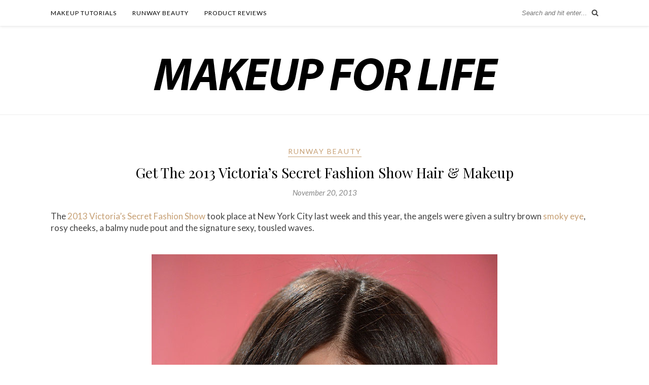

--- FILE ---
content_type: text/html; charset=UTF-8
request_url: https://makeupforlife.net/2013/11/2013-victorias-secret-fashion-show-2013-makeup-hair.html
body_size: 10610
content:
<!DOCTYPE html>
<html lang="en-US">
<head><meta http-equiv="Content-Type" content="text/html; charset=utf-8">


	<meta http-equiv="X-UA-Compatible" content="IE=edge">
	<meta name="viewport" content="width=device-width, initial-scale=1">

	<link rel="profile" href="http://gmpg.org/xfn/11" />
	
		<link rel="shortcut icon" href="http://makeupforlife.net/wp-content/uploads/2017/02/favicon.png" />
		
	<link rel="alternate" type="application/rss+xml" title="Makeup For Life RSS Feed" href="https://makeupforlife.net/feed" />
	<link rel="alternate" type="application/atom+xml" title="Makeup For Life Atom Feed" href="https://makeupforlife.net/feed/atom" />
	<link rel="pingback" href="https://makeupforlife.net/xmlrpc.php" />
	
	<meta name='robots' content='index, follow, max-image-preview:large, max-snippet:-1, max-video-preview:-1' />
	<style>img:is([sizes="auto" i], [sizes^="auto," i]) { contain-intrinsic-size: 3000px 1500px }</style>
	
	<!-- This site is optimized with the Yoast SEO plugin v26.6 - https://yoast.com/wordpress/plugins/seo/ -->
	<title>Get The 2013 Victoria&#039;s Secret Fashion Show Hair &amp; Makeup - Makeup For Life</title>
	<link rel="canonical" href="http://makeupforlife.net/2013/11/2013-victorias-secret-fashion-show-2013-makeup-hair.html" />
	<meta property="og:locale" content="en_US" />
	<meta property="og:type" content="article" />
	<meta property="og:title" content="Get The 2013 Victoria&#039;s Secret Fashion Show Hair &amp; Makeup - Makeup For Life" />
	<meta property="og:description" content="The 2013 Victoria&#8217;s Secret Fashion Show took place at New York City last week and this year, the angels were given a sultry brown smoky eye, rosy cheeks, a balmy nude pout and the signature sexy, tousled waves. Makeup Makeup artist Dick Page decided to go for a &#8220;scruffier&#8221; look this year. This meant smudgier eye makeup, which was achieved with VS Makeup Eye Liner in Dark Chocolate rimmed and smudged along the lash lines, while the dark chocolate shade from VS Makeup Eye Quad in Eye Contact added drama to the outer V and the shimmery gold color highlighted the inner half of the eyes. Lashes were coated with VS Makeup Volume Lift Mascara. On the skin, Dick blended VS Color Drama Lipstick in Taken with a cosmetic wedge onto the cheeks then layered VS Makeup Tinted Moisturizer &#038; Primer SPF 15 flush over it for a flushed-within effect. To finish, VS Color Drama Lipstick in True or Flawless were pressed onto the lips. Hair Hair stylist Orlando Pita created the gorgeous, glossy waves by first prepping the hair with Victoria&#8217;s Secret So Sexy Body &#038; Hold Volumizing Mousse. Next, he blow dried hair with a round ceramic brush [&hellip;]" />
	<meta property="og:url" content="http://makeupforlife.net/2013/11/2013-victorias-secret-fashion-show-2013-makeup-hair.html" />
	<meta property="og:site_name" content="Makeup For Life" />
	<meta property="article:publisher" content="http://www.facebook.com/makeupforlife" />
	<meta property="article:published_time" content="2013-11-21T03:37:04+00:00" />
	<meta property="article:modified_time" content="2017-04-14T21:22:23+00:00" />
	<meta property="og:image" content="http://makeupforlife.net/wp-content/uploads/2013/11/sui-he-victorias-secret-2013-fashion-show.jpg" />
	<meta property="og:image:width" content="682" />
	<meta property="og:image:height" content="1024" />
	<meta property="og:image:type" content="image/jpeg" />
	<meta name="author" content="Phyllis" />
	<meta name="twitter:card" content="summary_large_image" />
	<meta name="twitter:creator" content="@makeupforlife" />
	<meta name="twitter:site" content="@makeupforlife" />
	<meta name="twitter:label1" content="Written by" />
	<meta name="twitter:data1" content="Phyllis" />
	<meta name="twitter:label2" content="Est. reading time" />
	<meta name="twitter:data2" content="1 minute" />
	<script type="application/ld+json" class="yoast-schema-graph">{"@context":"https://schema.org","@graph":[{"@type":"WebPage","@id":"http://makeupforlife.net/2013/11/2013-victorias-secret-fashion-show-2013-makeup-hair.html","url":"http://makeupforlife.net/2013/11/2013-victorias-secret-fashion-show-2013-makeup-hair.html","name":"Get The 2013 Victoria's Secret Fashion Show Hair & Makeup - Makeup For Life","isPartOf":{"@id":"http://makeupforlife.net/#website"},"primaryImageOfPage":{"@id":"http://makeupforlife.net/2013/11/2013-victorias-secret-fashion-show-2013-makeup-hair.html#primaryimage"},"image":{"@id":"http://makeupforlife.net/2013/11/2013-victorias-secret-fashion-show-2013-makeup-hair.html#primaryimage"},"thumbnailUrl":"https://makeupforlife.net/wp-content/uploads/2013/11/sui-he-victorias-secret-2013-fashion-show.jpg","datePublished":"2013-11-21T03:37:04+00:00","dateModified":"2017-04-14T21:22:23+00:00","author":{"@id":"http://makeupforlife.net/#/schema/person/878f23b4e855f949d134409596be1c9f"},"breadcrumb":{"@id":"http://makeupforlife.net/2013/11/2013-victorias-secret-fashion-show-2013-makeup-hair.html#breadcrumb"},"inLanguage":"en-US","potentialAction":[{"@type":"ReadAction","target":["http://makeupforlife.net/2013/11/2013-victorias-secret-fashion-show-2013-makeup-hair.html"]}]},{"@type":"ImageObject","inLanguage":"en-US","@id":"http://makeupforlife.net/2013/11/2013-victorias-secret-fashion-show-2013-makeup-hair.html#primaryimage","url":"https://makeupforlife.net/wp-content/uploads/2013/11/sui-he-victorias-secret-2013-fashion-show.jpg","contentUrl":"https://makeupforlife.net/wp-content/uploads/2013/11/sui-he-victorias-secret-2013-fashion-show.jpg","width":682,"height":1024},{"@type":"BreadcrumbList","@id":"http://makeupforlife.net/2013/11/2013-victorias-secret-fashion-show-2013-makeup-hair.html#breadcrumb","itemListElement":[{"@type":"ListItem","position":1,"name":"Home","item":"http://makeupforlife.net/"},{"@type":"ListItem","position":2,"name":"Get The 2013 Victoria&#8217;s Secret Fashion Show Hair &#038; Makeup"}]},{"@type":"WebSite","@id":"http://makeupforlife.net/#website","url":"http://makeupforlife.net/","name":"Makeup For Life","description":"Beauty Blog, Makeup Tutorials and Product Reviews","potentialAction":[{"@type":"SearchAction","target":{"@type":"EntryPoint","urlTemplate":"http://makeupforlife.net/?s={search_term_string}"},"query-input":{"@type":"PropertyValueSpecification","valueRequired":true,"valueName":"search_term_string"}}],"inLanguage":"en-US"},{"@type":"Person","@id":"http://makeupforlife.net/#/schema/person/878f23b4e855f949d134409596be1c9f","name":"Phyllis","image":{"@type":"ImageObject","inLanguage":"en-US","@id":"http://makeupforlife.net/#/schema/person/image/","url":"https://secure.gravatar.com/avatar/d0a1291bceeb759a3ad835513f0b01eee5ec25fa3ad78600f9c9d6556363a4db?s=96&d=mm&r=g","contentUrl":"https://secure.gravatar.com/avatar/d0a1291bceeb759a3ad835513f0b01eee5ec25fa3ad78600f9c9d6556363a4db?s=96&d=mm&r=g","caption":"Phyllis"}}]}</script>
	<!-- / Yoast SEO plugin. -->


<link rel='dns-prefetch' href='//fonts.googleapis.com' />
<link rel="alternate" type="application/rss+xml" title="Makeup For Life &raquo; Feed" href="https://makeupforlife.net/feed" />
<link rel="alternate" type="application/rss+xml" title="Makeup For Life &raquo; Comments Feed" href="https://makeupforlife.net/comments/feed" />
<link rel="alternate" type="application/rss+xml" title="Makeup For Life &raquo; Get The 2013 Victoria&#8217;s Secret Fashion Show Hair &#038; Makeup Comments Feed" href="https://makeupforlife.net/2013/11/2013-victorias-secret-fashion-show-2013-makeup-hair.html/feed" />
<script type="text/javascript">
/* <![CDATA[ */
window._wpemojiSettings = {"baseUrl":"https:\/\/s.w.org\/images\/core\/emoji\/16.0.1\/72x72\/","ext":".png","svgUrl":"https:\/\/s.w.org\/images\/core\/emoji\/16.0.1\/svg\/","svgExt":".svg","source":{"concatemoji":"https:\/\/makeupforlife.net\/wp-includes\/js\/wp-emoji-release.min.js?ver=6.8.3"}};
/*! This file is auto-generated */
!function(s,n){var o,i,e;function c(e){try{var t={supportTests:e,timestamp:(new Date).valueOf()};sessionStorage.setItem(o,JSON.stringify(t))}catch(e){}}function p(e,t,n){e.clearRect(0,0,e.canvas.width,e.canvas.height),e.fillText(t,0,0);var t=new Uint32Array(e.getImageData(0,0,e.canvas.width,e.canvas.height).data),a=(e.clearRect(0,0,e.canvas.width,e.canvas.height),e.fillText(n,0,0),new Uint32Array(e.getImageData(0,0,e.canvas.width,e.canvas.height).data));return t.every(function(e,t){return e===a[t]})}function u(e,t){e.clearRect(0,0,e.canvas.width,e.canvas.height),e.fillText(t,0,0);for(var n=e.getImageData(16,16,1,1),a=0;a<n.data.length;a++)if(0!==n.data[a])return!1;return!0}function f(e,t,n,a){switch(t){case"flag":return n(e,"\ud83c\udff3\ufe0f\u200d\u26a7\ufe0f","\ud83c\udff3\ufe0f\u200b\u26a7\ufe0f")?!1:!n(e,"\ud83c\udde8\ud83c\uddf6","\ud83c\udde8\u200b\ud83c\uddf6")&&!n(e,"\ud83c\udff4\udb40\udc67\udb40\udc62\udb40\udc65\udb40\udc6e\udb40\udc67\udb40\udc7f","\ud83c\udff4\u200b\udb40\udc67\u200b\udb40\udc62\u200b\udb40\udc65\u200b\udb40\udc6e\u200b\udb40\udc67\u200b\udb40\udc7f");case"emoji":return!a(e,"\ud83e\udedf")}return!1}function g(e,t,n,a){var r="undefined"!=typeof WorkerGlobalScope&&self instanceof WorkerGlobalScope?new OffscreenCanvas(300,150):s.createElement("canvas"),o=r.getContext("2d",{willReadFrequently:!0}),i=(o.textBaseline="top",o.font="600 32px Arial",{});return e.forEach(function(e){i[e]=t(o,e,n,a)}),i}function t(e){var t=s.createElement("script");t.src=e,t.defer=!0,s.head.appendChild(t)}"undefined"!=typeof Promise&&(o="wpEmojiSettingsSupports",i=["flag","emoji"],n.supports={everything:!0,everythingExceptFlag:!0},e=new Promise(function(e){s.addEventListener("DOMContentLoaded",e,{once:!0})}),new Promise(function(t){var n=function(){try{var e=JSON.parse(sessionStorage.getItem(o));if("object"==typeof e&&"number"==typeof e.timestamp&&(new Date).valueOf()<e.timestamp+604800&&"object"==typeof e.supportTests)return e.supportTests}catch(e){}return null}();if(!n){if("undefined"!=typeof Worker&&"undefined"!=typeof OffscreenCanvas&&"undefined"!=typeof URL&&URL.createObjectURL&&"undefined"!=typeof Blob)try{var e="postMessage("+g.toString()+"("+[JSON.stringify(i),f.toString(),p.toString(),u.toString()].join(",")+"));",a=new Blob([e],{type:"text/javascript"}),r=new Worker(URL.createObjectURL(a),{name:"wpTestEmojiSupports"});return void(r.onmessage=function(e){c(n=e.data),r.terminate(),t(n)})}catch(e){}c(n=g(i,f,p,u))}t(n)}).then(function(e){for(var t in e)n.supports[t]=e[t],n.supports.everything=n.supports.everything&&n.supports[t],"flag"!==t&&(n.supports.everythingExceptFlag=n.supports.everythingExceptFlag&&n.supports[t]);n.supports.everythingExceptFlag=n.supports.everythingExceptFlag&&!n.supports.flag,n.DOMReady=!1,n.readyCallback=function(){n.DOMReady=!0}}).then(function(){return e}).then(function(){var e;n.supports.everything||(n.readyCallback(),(e=n.source||{}).concatemoji?t(e.concatemoji):e.wpemoji&&e.twemoji&&(t(e.twemoji),t(e.wpemoji)))}))}((window,document),window._wpemojiSettings);
/* ]]> */
</script>
<style id='wp-emoji-styles-inline-css' type='text/css'>

	img.wp-smiley, img.emoji {
		display: inline !important;
		border: none !important;
		box-shadow: none !important;
		height: 1em !important;
		width: 1em !important;
		margin: 0 0.07em !important;
		vertical-align: -0.1em !important;
		background: none !important;
		padding: 0 !important;
	}
</style>
<link rel='stylesheet' id='wp-block-library-css' href='https://makeupforlife.net/wp-includes/css/dist/block-library/style.min.css?ver=6.8.3' type='text/css' media='all' />
<style id='classic-theme-styles-inline-css' type='text/css'>
/*! This file is auto-generated */
.wp-block-button__link{color:#fff;background-color:#32373c;border-radius:9999px;box-shadow:none;text-decoration:none;padding:calc(.667em + 2px) calc(1.333em + 2px);font-size:1.125em}.wp-block-file__button{background:#32373c;color:#fff;text-decoration:none}
</style>
<style id='global-styles-inline-css' type='text/css'>
:root{--wp--preset--aspect-ratio--square: 1;--wp--preset--aspect-ratio--4-3: 4/3;--wp--preset--aspect-ratio--3-4: 3/4;--wp--preset--aspect-ratio--3-2: 3/2;--wp--preset--aspect-ratio--2-3: 2/3;--wp--preset--aspect-ratio--16-9: 16/9;--wp--preset--aspect-ratio--9-16: 9/16;--wp--preset--color--black: #000000;--wp--preset--color--cyan-bluish-gray: #abb8c3;--wp--preset--color--white: #ffffff;--wp--preset--color--pale-pink: #f78da7;--wp--preset--color--vivid-red: #cf2e2e;--wp--preset--color--luminous-vivid-orange: #ff6900;--wp--preset--color--luminous-vivid-amber: #fcb900;--wp--preset--color--light-green-cyan: #7bdcb5;--wp--preset--color--vivid-green-cyan: #00d084;--wp--preset--color--pale-cyan-blue: #8ed1fc;--wp--preset--color--vivid-cyan-blue: #0693e3;--wp--preset--color--vivid-purple: #9b51e0;--wp--preset--gradient--vivid-cyan-blue-to-vivid-purple: linear-gradient(135deg,rgba(6,147,227,1) 0%,rgb(155,81,224) 100%);--wp--preset--gradient--light-green-cyan-to-vivid-green-cyan: linear-gradient(135deg,rgb(122,220,180) 0%,rgb(0,208,130) 100%);--wp--preset--gradient--luminous-vivid-amber-to-luminous-vivid-orange: linear-gradient(135deg,rgba(252,185,0,1) 0%,rgba(255,105,0,1) 100%);--wp--preset--gradient--luminous-vivid-orange-to-vivid-red: linear-gradient(135deg,rgba(255,105,0,1) 0%,rgb(207,46,46) 100%);--wp--preset--gradient--very-light-gray-to-cyan-bluish-gray: linear-gradient(135deg,rgb(238,238,238) 0%,rgb(169,184,195) 100%);--wp--preset--gradient--cool-to-warm-spectrum: linear-gradient(135deg,rgb(74,234,220) 0%,rgb(151,120,209) 20%,rgb(207,42,186) 40%,rgb(238,44,130) 60%,rgb(251,105,98) 80%,rgb(254,248,76) 100%);--wp--preset--gradient--blush-light-purple: linear-gradient(135deg,rgb(255,206,236) 0%,rgb(152,150,240) 100%);--wp--preset--gradient--blush-bordeaux: linear-gradient(135deg,rgb(254,205,165) 0%,rgb(254,45,45) 50%,rgb(107,0,62) 100%);--wp--preset--gradient--luminous-dusk: linear-gradient(135deg,rgb(255,203,112) 0%,rgb(199,81,192) 50%,rgb(65,88,208) 100%);--wp--preset--gradient--pale-ocean: linear-gradient(135deg,rgb(255,245,203) 0%,rgb(182,227,212) 50%,rgb(51,167,181) 100%);--wp--preset--gradient--electric-grass: linear-gradient(135deg,rgb(202,248,128) 0%,rgb(113,206,126) 100%);--wp--preset--gradient--midnight: linear-gradient(135deg,rgb(2,3,129) 0%,rgb(40,116,252) 100%);--wp--preset--font-size--small: 13px;--wp--preset--font-size--medium: 20px;--wp--preset--font-size--large: 36px;--wp--preset--font-size--x-large: 42px;--wp--preset--spacing--20: 0.44rem;--wp--preset--spacing--30: 0.67rem;--wp--preset--spacing--40: 1rem;--wp--preset--spacing--50: 1.5rem;--wp--preset--spacing--60: 2.25rem;--wp--preset--spacing--70: 3.38rem;--wp--preset--spacing--80: 5.06rem;--wp--preset--shadow--natural: 6px 6px 9px rgba(0, 0, 0, 0.2);--wp--preset--shadow--deep: 12px 12px 50px rgba(0, 0, 0, 0.4);--wp--preset--shadow--sharp: 6px 6px 0px rgba(0, 0, 0, 0.2);--wp--preset--shadow--outlined: 6px 6px 0px -3px rgba(255, 255, 255, 1), 6px 6px rgba(0, 0, 0, 1);--wp--preset--shadow--crisp: 6px 6px 0px rgba(0, 0, 0, 1);}:where(.is-layout-flex){gap: 0.5em;}:where(.is-layout-grid){gap: 0.5em;}body .is-layout-flex{display: flex;}.is-layout-flex{flex-wrap: wrap;align-items: center;}.is-layout-flex > :is(*, div){margin: 0;}body .is-layout-grid{display: grid;}.is-layout-grid > :is(*, div){margin: 0;}:where(.wp-block-columns.is-layout-flex){gap: 2em;}:where(.wp-block-columns.is-layout-grid){gap: 2em;}:where(.wp-block-post-template.is-layout-flex){gap: 1.25em;}:where(.wp-block-post-template.is-layout-grid){gap: 1.25em;}.has-black-color{color: var(--wp--preset--color--black) !important;}.has-cyan-bluish-gray-color{color: var(--wp--preset--color--cyan-bluish-gray) !important;}.has-white-color{color: var(--wp--preset--color--white) !important;}.has-pale-pink-color{color: var(--wp--preset--color--pale-pink) !important;}.has-vivid-red-color{color: var(--wp--preset--color--vivid-red) !important;}.has-luminous-vivid-orange-color{color: var(--wp--preset--color--luminous-vivid-orange) !important;}.has-luminous-vivid-amber-color{color: var(--wp--preset--color--luminous-vivid-amber) !important;}.has-light-green-cyan-color{color: var(--wp--preset--color--light-green-cyan) !important;}.has-vivid-green-cyan-color{color: var(--wp--preset--color--vivid-green-cyan) !important;}.has-pale-cyan-blue-color{color: var(--wp--preset--color--pale-cyan-blue) !important;}.has-vivid-cyan-blue-color{color: var(--wp--preset--color--vivid-cyan-blue) !important;}.has-vivid-purple-color{color: var(--wp--preset--color--vivid-purple) !important;}.has-black-background-color{background-color: var(--wp--preset--color--black) !important;}.has-cyan-bluish-gray-background-color{background-color: var(--wp--preset--color--cyan-bluish-gray) !important;}.has-white-background-color{background-color: var(--wp--preset--color--white) !important;}.has-pale-pink-background-color{background-color: var(--wp--preset--color--pale-pink) !important;}.has-vivid-red-background-color{background-color: var(--wp--preset--color--vivid-red) !important;}.has-luminous-vivid-orange-background-color{background-color: var(--wp--preset--color--luminous-vivid-orange) !important;}.has-luminous-vivid-amber-background-color{background-color: var(--wp--preset--color--luminous-vivid-amber) !important;}.has-light-green-cyan-background-color{background-color: var(--wp--preset--color--light-green-cyan) !important;}.has-vivid-green-cyan-background-color{background-color: var(--wp--preset--color--vivid-green-cyan) !important;}.has-pale-cyan-blue-background-color{background-color: var(--wp--preset--color--pale-cyan-blue) !important;}.has-vivid-cyan-blue-background-color{background-color: var(--wp--preset--color--vivid-cyan-blue) !important;}.has-vivid-purple-background-color{background-color: var(--wp--preset--color--vivid-purple) !important;}.has-black-border-color{border-color: var(--wp--preset--color--black) !important;}.has-cyan-bluish-gray-border-color{border-color: var(--wp--preset--color--cyan-bluish-gray) !important;}.has-white-border-color{border-color: var(--wp--preset--color--white) !important;}.has-pale-pink-border-color{border-color: var(--wp--preset--color--pale-pink) !important;}.has-vivid-red-border-color{border-color: var(--wp--preset--color--vivid-red) !important;}.has-luminous-vivid-orange-border-color{border-color: var(--wp--preset--color--luminous-vivid-orange) !important;}.has-luminous-vivid-amber-border-color{border-color: var(--wp--preset--color--luminous-vivid-amber) !important;}.has-light-green-cyan-border-color{border-color: var(--wp--preset--color--light-green-cyan) !important;}.has-vivid-green-cyan-border-color{border-color: var(--wp--preset--color--vivid-green-cyan) !important;}.has-pale-cyan-blue-border-color{border-color: var(--wp--preset--color--pale-cyan-blue) !important;}.has-vivid-cyan-blue-border-color{border-color: var(--wp--preset--color--vivid-cyan-blue) !important;}.has-vivid-purple-border-color{border-color: var(--wp--preset--color--vivid-purple) !important;}.has-vivid-cyan-blue-to-vivid-purple-gradient-background{background: var(--wp--preset--gradient--vivid-cyan-blue-to-vivid-purple) !important;}.has-light-green-cyan-to-vivid-green-cyan-gradient-background{background: var(--wp--preset--gradient--light-green-cyan-to-vivid-green-cyan) !important;}.has-luminous-vivid-amber-to-luminous-vivid-orange-gradient-background{background: var(--wp--preset--gradient--luminous-vivid-amber-to-luminous-vivid-orange) !important;}.has-luminous-vivid-orange-to-vivid-red-gradient-background{background: var(--wp--preset--gradient--luminous-vivid-orange-to-vivid-red) !important;}.has-very-light-gray-to-cyan-bluish-gray-gradient-background{background: var(--wp--preset--gradient--very-light-gray-to-cyan-bluish-gray) !important;}.has-cool-to-warm-spectrum-gradient-background{background: var(--wp--preset--gradient--cool-to-warm-spectrum) !important;}.has-blush-light-purple-gradient-background{background: var(--wp--preset--gradient--blush-light-purple) !important;}.has-blush-bordeaux-gradient-background{background: var(--wp--preset--gradient--blush-bordeaux) !important;}.has-luminous-dusk-gradient-background{background: var(--wp--preset--gradient--luminous-dusk) !important;}.has-pale-ocean-gradient-background{background: var(--wp--preset--gradient--pale-ocean) !important;}.has-electric-grass-gradient-background{background: var(--wp--preset--gradient--electric-grass) !important;}.has-midnight-gradient-background{background: var(--wp--preset--gradient--midnight) !important;}.has-small-font-size{font-size: var(--wp--preset--font-size--small) !important;}.has-medium-font-size{font-size: var(--wp--preset--font-size--medium) !important;}.has-large-font-size{font-size: var(--wp--preset--font-size--large) !important;}.has-x-large-font-size{font-size: var(--wp--preset--font-size--x-large) !important;}
:where(.wp-block-post-template.is-layout-flex){gap: 1.25em;}:where(.wp-block-post-template.is-layout-grid){gap: 1.25em;}
:where(.wp-block-columns.is-layout-flex){gap: 2em;}:where(.wp-block-columns.is-layout-grid){gap: 2em;}
:root :where(.wp-block-pullquote){font-size: 1.5em;line-height: 1.6;}
</style>
<link rel='stylesheet' id='contact-form-7-css' href='https://makeupforlife.net/wp-content/plugins/contact-form-7/includes/css/styles.css?ver=6.1.4' type='text/css' media='all' />
<link rel='stylesheet' id='sp_style-css' href='https://makeupforlife.net/wp-content/themes/rosemary/style.css?ver=6.8.3' type='text/css' media='all' />
<link rel='stylesheet' id='bxslider-css-css' href='https://makeupforlife.net/wp-content/themes/rosemary/css/jquery.bxslider.css?ver=6.8.3' type='text/css' media='all' />
<link rel='stylesheet' id='font-awesome-css' href='https://makeupforlife.net/wp-content/themes/rosemary/css/font-awesome.min.css?ver=6.8.3' type='text/css' media='all' />
<link rel='stylesheet' id='responsive-css' href='https://makeupforlife.net/wp-content/themes/rosemary/css/responsive.css?ver=6.8.3' type='text/css' media='all' />
<link rel='stylesheet' id='default_body_font-css' href='//fonts.googleapis.com/css?family=Lato%3A400%2C700%2C400italic%2C700italic&#038;subset=latin%2Clatin-ext&#038;ver=6.8.3' type='text/css' media='all' />
<link rel='stylesheet' id='default_heading_font-css' href='//fonts.googleapis.com/css?family=Playfair+Display%3A400%2C700%2C400italic%2C700italic&#038;subset=latin%2Clatin-ext&#038;ver=6.8.3' type='text/css' media='all' />
<script type="text/javascript" src="https://makeupforlife.net/wp-includes/js/jquery/jquery.min.js?ver=3.7.1" id="jquery-core-js"></script>
<script type="text/javascript" src="https://makeupforlife.net/wp-includes/js/jquery/jquery-migrate.min.js?ver=3.4.1" id="jquery-migrate-js"></script>
<link rel="https://api.w.org/" href="https://makeupforlife.net/wp-json/" /><link rel="alternate" title="JSON" type="application/json" href="https://makeupforlife.net/wp-json/wp/v2/posts/64314" /><link rel="EditURI" type="application/rsd+xml" title="RSD" href="https://makeupforlife.net/xmlrpc.php?rsd" />
<meta name="generator" content="WordPress 6.8.3" />
<link rel='shortlink' href='https://makeupforlife.net/?p=64314' />
<link rel="alternate" title="oEmbed (JSON)" type="application/json+oembed" href="https://makeupforlife.net/wp-json/oembed/1.0/embed?url=https%3A%2F%2Fmakeupforlife.net%2F2013%2F11%2F2013-victorias-secret-fashion-show-2013-makeup-hair.html" />
<link rel="alternate" title="oEmbed (XML)" type="text/xml+oembed" href="https://makeupforlife.net/wp-json/oembed/1.0/embed?url=https%3A%2F%2Fmakeupforlife.net%2F2013%2F11%2F2013-victorias-secret-fashion-show-2013-makeup-hair.html&#038;format=xml" />
    <style type="text/css">
	
		#logo { padding:30px 0 5px; }
		
								#nav-wrapper .menu li.current-menu-item > a, #nav-wrapper .menu li.current_page_item > a, #nav-wrapper .menu li a:hover {  color:; }
		
		#nav-wrapper .menu .sub-menu, #nav-wrapper .menu .children { background: ; }
		#nav-wrapper ul.menu ul a, #nav-wrapper .menu ul ul a {  color:; }
		#nav-wrapper ul.menu ul a:hover, #nav-wrapper .menu ul ul a:hover { color: ; background:; }
		
		.slicknav_nav { background:#ffffff; }
		.slicknav_nav a { color:; }
		.slicknav_menu .slicknav_icon-bar { background-color:; }
		
		#top-social a i { color:; }
		#top-social a:hover i { color:; }
		
		#top-search i { color:; }
		#top-search { border-color:; }
		
		.widget-title { background:; color:; border-color:; }
		
		a, .social-widget a:hover > i, .woocommerce .star-rating { color:; }
		.post-header .cat a, .post-entry blockquote { border-color:; }
		
		.feat-item .read-more, .more-button  { background:; color:; border-color:;}
		.feat-item .read-more:hover, .more-button:hover  { background:; color:; border-color:;}
		
				@media only screen and (max-width: 960px) {
#instagram-footer .instagram-pics li { width: 33.3%;
margin-bottom: -3px;
}
}

.single .post-img {
display: none; 
}

.page .post-img {
display: none; 
}

.wp-caption {
border: 0px;
}

#top-search {
border: 0px;
}


body {
font-size: 17px;
}

.post-header h2 a, .post-header h1 {
font-size: 28px;}

.post-header .date {
font-size: 14px;
}

.post-header .cat a {
font-size: 14px;
}

.list-meta .date {
font-size: 14px;
}

#nav-wrapper .menu li a {
font-size: 12px;
}

.item-related span.date {
font-size: 13px;
}

.post-box-title {
font-size: 15px;
}

.wp-caption p.wp-caption-text {
font-size: 16px;
}

.post-header .date {
font-size: 15px;
}

.archive-box {
margin-bottom: 30px;
}				
    </style>
    	
	
	
<meta name="google-site-verification" content="4wIQVmAdifV9-4wu5UPSq2RU890aK5BuWqUxS_tZd_I" />	
	
	
	
	
	
	
	
</head>

<body class="wp-singular post-template-default single single-post postid-64314 single-format-standard wp-theme-rosemary">

	<div id="top-bar">
	
		<div class="container">
			
			<div id="nav-wrapper">
				<ul id="menu-header" class="menu"><li id="menu-item-81853" class="menu-item menu-item-type-taxonomy menu-item-object-category menu-item-81853"><a href="https://makeupforlife.net/makeup-tutorials">Makeup Tutorials</a></li>
<li id="menu-item-81856" class="menu-item menu-item-type-taxonomy menu-item-object-category current-post-ancestor current-menu-parent current-post-parent menu-item-81856"><a href="https://makeupforlife.net/runway-beauty">Runway Beauty</a></li>
<li id="menu-item-83307" class="menu-item menu-item-type-taxonomy menu-item-object-category menu-item-83307"><a href="https://makeupforlife.net/product-reviews">Product Reviews</a></li>
</ul>			</div>
			
			<div class="menu-mobile"></div>
			
						<div id="top-search">
				<form role="search" method="get" id="searchform" action="https://makeupforlife.net/">
		<input type="text" placeholder="Search and hit enter..." name="s" id="s" />
</form>				<i class="fa fa-search search-desktop"></i>
				<i class="fa fa-search search-toggle"></i>
			</div>
			
			<!-- Responsive Search -->
			<div class="show-search">
				<form role="search" method="get" id="searchform" action="https://makeupforlife.net/">
		<input type="text" placeholder="Search and hit enter..." name="s" id="s" />
</form>			</div>
			<!-- -->
						
						<div id="top-social" >
				
																																																												
								
			</div>
						
		</div>
	
	</div>
	
	<header id="header">

		
		
		
		
<center>
</center>










	    
	    
	    
	    
	    
	    
	
		<div class="container">
		    
		    
		    <br>














			
			<div id="logo">
				
									
											<h2><a href="https://makeupforlife.net"><img src="http://makeupforlife.net/wp-content/uploads/2017/02/logo.png" alt="Makeup For Life" /></a></h2>
										
								
			</div>
			
		</div>
		
	</header>	
	<div class="container">
		
		<div id="content">
		
			<div id="main" class="fullwidth">
			
								
					<article id="post-64314" class="post-64314 post type-post status-publish format-standard has-post-thumbnail hentry category-runway-beauty tag-victorias-secret">
	
	<div class="post-header">
		
				<span class="cat"><a href="https://makeupforlife.net/runway-beauty" title="View all posts in Runway Beauty" >Runway Beauty</a></span>
				
					<h1 class="entry-title">Get The 2013 Victoria&#8217;s Secret Fashion Show Hair &#038; Makeup</h1>
				
				<span class="date"><span class="date updated published">November 20, 2013</span></span>
				
	</div>
	
	
	

	
	
	
	
	
	
	
	
			
						<div class="post-img">
			<a href="https://makeupforlife.net/2013/11/2013-victorias-secret-fashion-show-2013-makeup-hair.html"><img width="682" height="1024" src="https://makeupforlife.net/wp-content/uploads/2013/11/sui-he-victorias-secret-2013-fashion-show.jpg" class="attachment-full-thumb size-full-thumb wp-post-image" alt="" decoding="async" fetchpriority="high" srcset="https://makeupforlife.net/wp-content/uploads/2013/11/sui-he-victorias-secret-2013-fashion-show.jpg 682w, https://makeupforlife.net/wp-content/uploads/2013/11/sui-he-victorias-secret-2013-fashion-show-200x300.jpg 200w, https://makeupforlife.net/wp-content/uploads/2013/11/sui-he-victorias-secret-2013-fashion-show-60x90.jpg 60w" sizes="(max-width: 682px) 100vw, 682px" /></a>
		</div>
						
		
	<div class="post-entry">
		
				
			<p>The <a href="http://www.victoriassecret.com/">2013 Victoria&#8217;s Secret Fashion Show</a> took place at New York City last week and this year, the angels were given a sultry brown <a href="http://makeupforlife.net/smoky-eyes">smoky eye</a>, rosy cheeks, a balmy nude pout and the signature sexy, tousled waves.<br />
<br />
<center><img decoding="async" src="http://makeupforlife.net/wp-content/uploads/2013/11/sui-he-victorias-secret-2013-fashion-show.jpg" alt="Sui He at 2013 Victoria's Secret Fashion Show"></center><br />
<span id="more-64314"></span><strong>Makeup</strong><br />
Makeup artist <strong>Dick Page</strong> decided to go for a &#8220;scruffier&#8221; look this year. This meant smudgier eye makeup, which was achieved with VS Makeup Eye Liner in Dark Chocolate rimmed and smudged along the lash lines, while the dark chocolate shade from VS Makeup Eye Quad in Eye Contact added drama to the outer V and the shimmery gold color highlighted the inner half of the eyes. Lashes were coated with VS Makeup Volume Lift Mascara.<br />
<br />
On the skin, Dick blended VS Color Drama Lipstick in Taken with a cosmetic wedge onto the cheeks then layered VS Makeup Tinted Moisturizer &#038; Primer SPF 15 flush over it for a flushed-within effect. To finish, VS Color Drama Lipstick in True or Flawless were pressed onto the lips.<br />
<br />
<strong>Hair</strong><br />
Hair stylist <Strong>Orlando Pita</strong> created the gorgeous, glossy waves by first prepping the hair with Victoria&#8217;s Secret So Sexy Body &#038; Hold Volumizing Mousse. Next, he blow dried hair with a round ceramic brush from ghd to build volume before adding in various hair extensions and finishing with Victoria&#8217;s Secret So Sexy Style Hold &#038; Finish Hairspray. Finally, he curled them with a ghd 1.5 inch curling iron before combing them with his fingers and adding more hair spray.<br />
<br />
<strong>Body</strong><br />
To create the perfect sun-kissed glowy skin, Victoria’s Secret Beach Sexy Bronzing and Runway Ready bodycare products on the models.<br />
<br />
Are you loving the look this year? Make sure to catch the show on TV, airing December 10 at 10 p.m. EST on CBS!<br />
<br />
<center><img decoding="async" src="http://makeupforlife.net/wp-content/uploads/2013/11/smoky-eye-victorias-secret-2013-fashion-show.jpg" alt="Smoky eye makeup at 2013 Victoria's Secret Fashion Show"><br />
<img decoding="async" src="http://makeupforlife.net/wp-content/uploads/2013/11/alessandra-ambrosio-2013-victorias-secret-fashion-show.jpg" alt="Alessandra Ambrosio at 2013 Victoria's Secret Fashion Show"></center><br />
<br />
Images: Getty.</p>
			
				
		
				
									<div class="post-tags">
				<a href="https://makeupforlife.net/tag/victorias-secret" rel="tag">Victoria's Secret</a>			</div>
			
										
	</div>
	
		
	<div class="post-meta">
		
				
		<div class="meta-comments">
			<a href="https://makeupforlife.net/2013/11/2013-victorias-secret-fashion-show-2013-makeup-hair.html#respond">0 Comments</a>		</div>
				
				<div class="meta-share">
			<span class="share-text">Share</span>
			<a target="_blank" href="https://www.facebook.com/sharer/sharer.php?u=https://makeupforlife.net/2013/11/2013-victorias-secret-fashion-show-2013-makeup-hair.html"><i class="fa fa-facebook"></i></a>
			<a target="_blank" href="https://twitter.com/intent/tweet?text=Check%20out%20this%20article:%20Get+The+2013+Victoria%E2%80%99s+Secret+Fashion+Show+Hair+%26+Makeup&url=https://makeupforlife.net/2013/11/2013-victorias-secret-fashion-show-2013-makeup-hair.html"><i class="fa fa-twitter"></i></a>
						<a data-pin-do="none" target="_blank" href="https://pinterest.com/pin/create/button/?url=https://makeupforlife.net/2013/11/2013-victorias-secret-fashion-show-2013-makeup-hair.html&media=https://makeupforlife.net/wp-content/uploads/2013/11/sui-he-victorias-secret-2013-fashion-show.jpg&description=Get+The+2013+Victoria%E2%80%99s+Secret+Fashion+Show+Hair+%26+Makeup"><i class="fa fa-pinterest"></i></a>
			<a target="_blank" href="https://plus.google.com/share?url=https://makeupforlife.net/2013/11/2013-victorias-secret-fashion-show-2013-makeup-hair.html"><i class="fa fa-google-plus"></i></a>
		</div>
		






<br>
	<br>



		<center><script async src="//pagead2.googlesyndication.com/pagead/js/adsbygoogle.js"></script>
<!-- Footer Responsive -->
<ins class="adsbygoogle"
     style="display:block"
     data-ad-client="ca-pub-9820368300779068"
     data-ad-slot="7236888677"
     data-ad-format="auto"></ins>
<script>
(adsbygoogle = window.adsbygoogle || []).push({});
</script></center>

	<br>
	<br>
	



















	</div>
		
		
						<div class="post-related"><div class="post-box"><h4 class="post-box-title">You Might Also Like</h4></div>
						<div class="item-related">
					
										<a href="https://makeupforlife.net/2011/04/kanebo-sensai-cellular-performance-wrinkle-repair-collagenergy-spf-20-review.html"><img width="520" height="400" src="https://makeupforlife.net/wp-content/uploads/2011/04/kanebo-sensai-cellular-performance-wrinkle-repair-collagenergy-spf-20-review-520x400.jpg" class="attachment-misc-thumb size-misc-thumb wp-post-image" alt="" decoding="async" srcset="https://makeupforlife.net/wp-content/uploads/2011/04/kanebo-sensai-cellular-performance-wrinkle-repair-collagenergy-spf-20-review-520x400.jpg 520w, https://makeupforlife.net/wp-content/uploads/2011/04/kanebo-sensai-cellular-performance-wrinkle-repair-collagenergy-spf-20-review-60x47.jpg 60w" sizes="(max-width: 520px) 100vw, 520px" /></a>
										
					<h3><a href="https://makeupforlife.net/2011/04/kanebo-sensai-cellular-performance-wrinkle-repair-collagenergy-spf-20-review.html">Kanebo Sensai Cellular Performance Wrinkle Repair Collagenergy SPF 20 Review</a></h3>
					<span class="date">April 20, 2011</span>
					
				</div>
						<div class="item-related">
					
										
					<h3><a href="https://makeupforlife.net/2012/02/runway-makeup-glossy-blue-eyes-at-diane-von-furstenberg-fall-2012.html">Runway Makeup: Glossy Blue Eyes at Diane Von Furstenberg Fall 2012</a></h3>
					<span class="date">February 13, 2012</span>
					
				</div>
						<div class="item-related">
					
										<a href="https://makeupforlife.net/2014/09/floral-nails-desigual-spring-summer-2015.html"><img width="520" height="400" src="https://makeupforlife.net/wp-content/uploads/2014/09/desigual-spring-2015-runway-floral-manicure-mac-520x400.jpg" class="attachment-misc-thumb size-misc-thumb wp-post-image" alt="" decoding="async" /></a>
										
					<h3><a href="https://makeupforlife.net/2014/09/floral-nails-desigual-spring-summer-2015.html">Runway Beauty: Floral Nails at Desigual Spring/Summer 2015</a></h3>
					<span class="date">September 7, 2014</span>
					
				</div>
		</div>			
	<div class="post-comments" id="comments">
	
	<div class="post-box"><h4 class="post-box-title">No Comments</h4></div><div class='comments'></div><div id='comments_pagination'></div>	<div id="respond" class="comment-respond">
		<h3 id="reply-title" class="comment-reply-title">Leave a Reply <small><a rel="nofollow" id="cancel-comment-reply-link" href="/2013/11/2013-victorias-secret-fashion-show-2013-makeup-hair.html#respond" style="display:none;">Cancel Reply</a></small></h3><form action="https://makeupforlife.net/wp-comments-post.php" method="post" id="commentform" class="comment-form"><p class="comment-form-comment"><textarea id="comment" name="comment" cols="45" rows="8" aria-required="true"></textarea></p><p class="comment-form-author"><label for="author">Name <span class="required">*</span></label> <input id="author" name="author" type="text" value="" size="30" maxlength="245" autocomplete="name" required="required" /></p>
<p class="comment-form-email"><label for="email">Email <span class="required">*</span></label> <input id="email" name="email" type="text" value="" size="30" maxlength="100" autocomplete="email" required="required" /></p>
<p class="comment-form-url"><label for="url">Website</label> <input id="url" name="url" type="text" value="" size="30" maxlength="200" autocomplete="url" /></p>
<p class="comment-form-cookies-consent"><input id="wp-comment-cookies-consent" name="wp-comment-cookies-consent" type="checkbox" value="yes" /> <label for="wp-comment-cookies-consent">Save my name, email, and website in this browser for the next time I comment.</label></p>
<p class="form-submit"><input name="submit" type="submit" id="submit" class="submit" value="Post Comment" /> <input type='hidden' name='comment_post_ID' value='64314' id='comment_post_ID' />
<input type='hidden' name='comment_parent' id='comment_parent' value='0' />
</p><p style="display: none;"><input type="hidden" id="akismet_comment_nonce" name="akismet_comment_nonce" value="6e48f8a27b" /></p><p style="display: none !important;" class="akismet-fields-container" data-prefix="ak_"><label>&#916;<textarea name="ak_hp_textarea" cols="45" rows="8" maxlength="100"></textarea></label><input type="hidden" id="ak_js_1" name="ak_js" value="177"/><script>document.getElementById( "ak_js_1" ).setAttribute( "value", ( new Date() ).getTime() );</script></p></form>	</div><!-- #respond -->
	

</div> <!-- end comments div -->
	
</article>						
								
								
			</div>

	
		<!-- END CONTENT -->
		</div>
		
	<!-- END CONTAINER -->
	</div>
	
	<div id="instagram-footer">
		
		<div id="text-2" class="instagram-widget widget_text">			<div class="textwidget"><center><a href="http://makeupforlife.net/about">About</a>&nbsp;&nbsp;&nbsp;&nbsp;&nbsp;&nbsp;&nbsp;&nbsp;&nbsp;&nbsp;&nbsp;
<a href="http://makeupforlife.net/contact">Contact</a>&nbsp;&nbsp;&nbsp;&nbsp;&nbsp;&nbsp;&nbsp;&nbsp;&nbsp;&nbsp;&nbsp;
<a href="http://makeupforlife.net/press">Press & Mentions</a>
&nbsp;&nbsp;&nbsp;&nbsp;&nbsp;&nbsp;&nbsp;&nbsp;&nbsp;&nbsp;&nbsp;<a href="http://makeupforlife.net/disclaimer">Policies & Disclosures</a></center>
</div>
		</div>		
	</div>
	
	<div id="footer">
		
		<div class="container">
			
			<p class="copyright left">© 2025 Makeup For Life. All Rights Reserved.</p>
			<p class="copyright right"></p>
			
		</div>
		
	</div>
	
	<script type="speculationrules">
{"prefetch":[{"source":"document","where":{"and":[{"href_matches":"\/*"},{"not":{"href_matches":["\/wp-*.php","\/wp-admin\/*","\/wp-content\/uploads\/*","\/wp-content\/*","\/wp-content\/plugins\/*","\/wp-content\/themes\/rosemary\/*","\/*\\?(.+)"]}},{"not":{"selector_matches":"a[rel~=\"nofollow\"]"}},{"not":{"selector_matches":".no-prefetch, .no-prefetch a"}}]},"eagerness":"conservative"}]}
</script>
<script type="text/javascript" src="https://makeupforlife.net/wp-includes/js/dist/hooks.min.js?ver=4d63a3d491d11ffd8ac6" id="wp-hooks-js"></script>
<script type="text/javascript" src="https://makeupforlife.net/wp-includes/js/dist/i18n.min.js?ver=5e580eb46a90c2b997e6" id="wp-i18n-js"></script>
<script type="text/javascript" id="wp-i18n-js-after">
/* <![CDATA[ */
wp.i18n.setLocaleData( { 'text direction\u0004ltr': [ 'ltr' ] } );
/* ]]> */
</script>
<script type="text/javascript" src="https://makeupforlife.net/wp-content/plugins/contact-form-7/includes/swv/js/index.js?ver=6.1.4" id="swv-js"></script>
<script type="text/javascript" id="contact-form-7-js-before">
/* <![CDATA[ */
var wpcf7 = {
    "api": {
        "root": "https:\/\/makeupforlife.net\/wp-json\/",
        "namespace": "contact-form-7\/v1"
    }
};
/* ]]> */
</script>
<script type="text/javascript" src="https://makeupforlife.net/wp-content/plugins/contact-form-7/includes/js/index.js?ver=6.1.4" id="contact-form-7-js"></script>
<script type="text/javascript" src="https://makeupforlife.net/wp-content/themes/rosemary/js/jquery.bxslider.min.js?ver=6.8.3" id="bxslider-js"></script>
<script type="text/javascript" src="https://makeupforlife.net/wp-content/themes/rosemary/js/jquery.slicknav.min.js?ver=6.8.3" id="slicknav-js"></script>
<script type="text/javascript" src="https://makeupforlife.net/wp-content/themes/rosemary/js/fitvids.js?ver=6.8.3" id="fitvids-js"></script>
<script type="text/javascript" src="https://makeupforlife.net/wp-content/themes/rosemary/js/solopine.js?ver=6.8.3" id="sp_scripts-js"></script>
<script type="text/javascript" src="https://makeupforlife.net/wp-includes/js/comment-reply.min.js?ver=6.8.3" id="comment-reply-js" async="async" data-wp-strategy="async"></script>
<script defer type="text/javascript" src="https://makeupforlife.net/wp-content/plugins/akismet/_inc/akismet-frontend.js?ver=1765941352" id="akismet-frontend-js"></script>
	
	
	
	
	
	
<!-- Google Analytics -->

<script>
  (function(i,s,o,g,r,a,m){i['GoogleAnalyticsObject']=r;i[r]=i[r]||function(){
  (i[r].q=i[r].q||[]).push(arguments)},i[r].l=1*new Date();a=s.createElement(o),
  m=s.getElementsByTagName(o)[0];a.async=1;a.src=g;m.parentNode.insertBefore(a,m)
  })(window,document,'script','//www.google-analytics.com/analytics.js','ga');

  ga('create', 'UA-3420220-1', 'makeupforlife.net');
  ga('require', 'displayfeatures');
  ga('send', 'pageview');

</script>	
	
	
	

	
</body>

</html>

--- FILE ---
content_type: text/html; charset=utf-8
request_url: https://www.google.com/recaptcha/api2/aframe
body_size: 266
content:
<!DOCTYPE HTML><html><head><meta http-equiv="content-type" content="text/html; charset=UTF-8"></head><body><script nonce="Lb3CBkyLp-ZnVP2doPXFAg">/** Anti-fraud and anti-abuse applications only. See google.com/recaptcha */ try{var clients={'sodar':'https://pagead2.googlesyndication.com/pagead/sodar?'};window.addEventListener("message",function(a){try{if(a.source===window.parent){var b=JSON.parse(a.data);var c=clients[b['id']];if(c){var d=document.createElement('img');d.src=c+b['params']+'&rc='+(localStorage.getItem("rc::a")?sessionStorage.getItem("rc::b"):"");window.document.body.appendChild(d);sessionStorage.setItem("rc::e",parseInt(sessionStorage.getItem("rc::e")||0)+1);localStorage.setItem("rc::h",'1769555579827');}}}catch(b){}});window.parent.postMessage("_grecaptcha_ready", "*");}catch(b){}</script></body></html>

--- FILE ---
content_type: text/css
request_url: https://makeupforlife.net/wp-content/themes/rosemary/css/responsive.css?ver=6.8.3
body_size: 761
content:
@media only screen and (min-width: 942px) and (max-width: 1170px) {
	
	.container { width:940px; }
	#main { width:650px; }
	
	#logo img {
		max-width:100%;
	}
	
	/* Featured area */
	.feat-item {
		height:574px;
		padding:15.2% 28.5%;
	}
	
	/* Promo Boxes */
	.promo-area .promo-item {
		width:293px;
		height:172px;
	}
	
	/* Grid item */
	.sp-grid > li {
		width:310px;
	}
	
		#main.fullwidth .sp-grid > li {
			width:450px;
		}
	
	/* Related items */
	.item-related {
		width:204px;
		margin-right:19px;
	}
	
	#main.fullwidth .item-related {
		width:292px;
		margin-right:32px;
	}
	#main.fullwidth .item-related:last-child {
		margin-right:0;
	}
	
}

@media only screen and (min-width: 768px) and (max-width: 960px) {
	
	.container { width:726px; }
	
	#main { width:100%; }
	
	#sidebar {
		width:480px;
		margin:0 auto;
		float:none;
		overflow:hidden;
	}
	
	#logo img {
		max-width:100%;
	}
	
	/* Featured area */
	.feat-item {
		height:444px;
		padding:12.2% 25.5%;
	}
	.feat-item .post-header h2 a { font-size:22px; }
	
	/* Promo Boxes */
	.promo-area .promo-item {
		width:230px;
		height:135px;
		margin-right:18px;
	}
	
	/* Responsive Menu */
	#nav-wrapper { display:none; }
	.slicknav_menu {	display:block; }
	
	/* Grid item */
	.sp-grid li {
		width:348px;
	}
	
	#main.fullwidth .sp-grid > li {
		width:348px;
		margin-right:26px;
	}
	
	/* Related items */
	.item-related, #main.fullwidth .item-related {
		width:230px;
		margin-right:18px;
	}
	
	#main.fullwidth .item-related:last-child {
		margin-right:0;
	}
	
	
}


@media only screen and (max-width: 767px) {
	
	.container { width:300px; }
	#content { margin-bottom:80px; }
	#main { width:100%; }
	#sidebar {
		width:100%;
	}
	
	#logo img {
		max-width:100%;
	}
	
	/* Featured area */
	.feat-item {
		height:220px;
		padding:16.2% 16.5%;
	}
	.feat-item .read-more { display:none; }
	.feat-item .post-header .date { display:none; }
	.feat-item .post-header .date { margin-bottom:0; }
	.feat-item .post-header h2 a { font-size:15px; }
	.feat-item .post-header h2 { margin-bottom:0; }
	.feat-item .post-header .cat a { font-size:8px; margin-bottom:7px; }
	
	/* Responsive search */
	#top-search { right:10px; }
	i.search-desktop { display:none; }
	i.search-toggle { display:inline; }
	#top-search #s { display:none; }
	#top-social { right:55px; }
	
	/* Responsive Menu */
	#nav-wrapper { display:none; }
	.slicknav_menu {	display:block; }
	
	/* List layout */
	.list-item .post-img img { max-width:90px; }
	.list-item .post-img { margin-right:16px; }
	.list-item p { display:none; }
	.list-item .post-header h2 a { font-size:16px; }
	.list-item .post-header h2 { margin-bottom:6px; }
	.list-item .post-header { margin-bottom:0; }
	
	/* grid item */
	.sp-grid > li, #main.fullwidth .sp-grid > li {
		width:300px;
		margin-right:0;
	}
	.grid-item .post-header h2 a {
		font-size:18px;
	}
	
	/* Promo Boxes */
	.promo-area .promo-item {
		width:100%;
		height:176px;
		margin-bottom:30px;
	}
	
	/* Related items */
	.item-related, #main.fullwidth .item-related {
		width:300px;
		margin-right:0;
		margin-bottom:20px;
	}
	
	.author-img {
		margin-right:16px;
	}
	.author-img img {
		max-width:60px;
		height:auto;
	}
	
	#respond textarea { width:90%; }
	
	.bx-wrapper .bx-prev { left: 10px; }
	.bx-wrapper .bx-next { right: 10px; }

}

@media only screen and (min-width: 480px) and (max-width: 768px) {
	
	.container { width:480px; }
	
	/* Featured area */
	.feat-item {
		height:310px;
		padding:14.2% 20.5%;
	}
	.feat-item .post-header .date { display:block; }
	.feat-item .post-header h2 { margin-bottom:14px; }
	.feat-item .post-header .cat a { font-size:10px; margin-bottom:12px; }
	.feat-item .post-header h2 a { font-size:16px; }
	
	/* List layout */
	.list-item .post-img img { max-width:180px; }
	.list-item .post-img { margin-right:22px; }
	.list-item .post-header h2 a { font-size:20px; }
	.list-item .post-header h2 { margin-bottom:8px; }
	
	/* grid item */
	.sp-grid > li, #main.fullwidth .sp-grid > li {
		width:225px;
		margin-right:26px;
	}
	
	/* Related items */
	.item-related, #main.fullwidth .item-related {
		width:148px;
		margin-right:18px;
	}
	
	.author-img img {
		max-width:70px;
		height:auto;
	}
	
	.bx-wrapper .bx-prev { left: 13px; }
	.bx-wrapper .bx-next { right: 13px; }
	
}